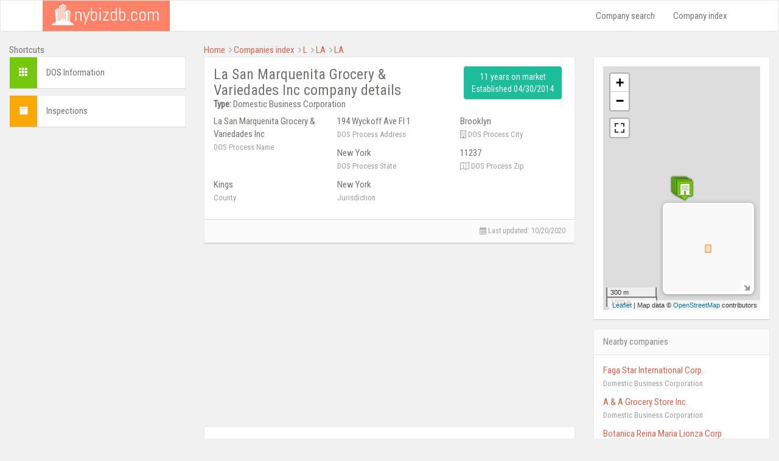

--- FILE ---
content_type: text/html; charset=UTF-8
request_url: https://www.nybizdb.com/company/la-san-marquenita-grocery-variedades-inc-4570249/
body_size: 6012
content:
<!DOCTYPE html>
<html lang="en">
<head>
<meta charset="utf-8">
<meta http-equiv="X-UA-Compatible" content="IE=edge">
<meta name="viewport" content="width=device-width, initial-scale=1">
<!-- The above 3 meta tags *must* come first in the head; any other head content must come *after* these tags -->
<title>La San Marquenita Grocery & Variedades Inc - address, map</title>
<meta name="description" content="The information package about La San Marquenita Grocery & Variedades Inc including company address, maps, contact data and more." />
<link href="/css/nybizdb.min.css" rel="stylesheet">
<!-- jQuery (necessary for Bootstrap's JavaScript plugins) -->
<script async src="/js/jquery.js"></script>
<!-- HTML5 shim and Respond.js for IE8 support of HTML5 elements and media queries -->
<!-- WARNING: Respond.js doesn't work if you view the page via file:// -->
<!--[if lt IE 9]>
<script src="https://oss.maxcdn.com/html5shiv/3.7.3/html5shiv.min.js"></script>
<script src="https://oss.maxcdn.com/respond/1.4.2/respond.min.js"></script>
<![endif]-->
<link rel="canonical" href="https://www.nybizdb.com/company/la-san-marquenita-grocery-variedades-inc-4570249/" />
</head>
<body>
<script>
(function (i, s, o, g, r, a, m) {
i['GoogleAnalyticsObject'] = r;
i[r] = i[r] || function () {
(i[r].q = i[r].q || []).push(arguments)
}, i[r].l = 1 * new Date();
a = s.createElement(o),
m = s.getElementsByTagName(o)[0];
a.async = 1;
a.src = g;
m.parentNode.insertBefore(a, m)
})(window, document, 'script', 'https://www.google-analytics.com/analytics.js', 'ga');
ga('create', 'UA-91334092-1', { storeGac: false, 'cookieExpires': 0 } );
ga('set', 'anonymizeIp', true);
ga('set', 'displayFeaturesTask', null);
ga('send', 'pageview');
</script>
<div class="scroll-top-wrapper ">
<span class="scroll-top-inner">
<i class="fa fa-chevron-up" aria-hidden="true"></i>
</span>
</div>
<nav class="navbar navbar-default">
<div class="container">
<div class="navbar-header">
<button type="button" class="navbar-toggle collapsed" data-toggle="collapse" data-target="#bs-example-navbar-collapse-1" aria-expanded="false">
<span class="sr-only">Toggle navigation</span>
<span class="icon-bar"></span>
<span class="icon-bar"></span>
<span class="icon-bar"></span>
</button>
<div class="navbar-title"><a href="/"><img src="/images/logo.png" alt="NY Corporations"/></a></div>
</div>
<div class="collapse navbar-collapse" id="bs-example-navbar-collapse-1">
<ul class="nav navbar-nav navbar-right">
<li><a href="/company-search/">Company search</a></li>
<li><a href="/index/">Company index</a></li>
</ul>
</div>
</div>
</nav>
<div class="container" style="width: 100%;">
<div class="row">
<div class="col-md-3">
Shortcuts
<div class="shortcut-element">
<div class="color" style="background-color: #76c80e;"><span class="glyphicon glyphicon-th" aria-hidden="true"></span></div>
<div class="content"><a href="#general">DOS Information</a></div>
<div class="clearfix"></div>
</div>
<div class="shortcut-element">
<div class="color" style="background-color: #faa807;"><i class="fa fa-archive" aria-hidden="true"></i></div>
<div class="content"><a href="#inspections">Inspections</a></div>
<div class="clearfix"></div>
</div>
<div class='ads_left' style='margin-top:15px;margin-bottom:20px;'>
<script async src="https://pagead2.googlesyndication.com/pagead/js/adsbygoogle.js"></script>
<!-- Nybizdb - left sidebar -->
<ins class="adsbygoogle"
style="display:block"
data-ad-client="ca-pub-9572186734923787"
data-ad-slot="2292388202"
data-ad-format="auto"
data-full-width-responsive="true"></ins>
<script>
(adsbygoogle = window.adsbygoogle || []).push({});
</script>
</div>
</div>
<div class="col-md-9">
<div class="row">
<div class="col-sm-12">
<span class="breadcrumbs-link-element"><a href="https://www.nybizdb.com/" >Home</a></span>
<i class="fa fa-angle-right" aria-hidden="true" style="color: #9d9fa2;"></i>
<span class="breadcrumbs-link-element"><a href="https://www.nybizdb.com/index/" >Companies index</a></span>
<i class="fa fa-angle-right" aria-hidden="true" style="color: #9d9fa2;"></i>
<span class="breadcrumbs-link-element"><a href="https://www.nybizdb.com/index/L/" >L</a></span>
<i class="fa fa-angle-right" aria-hidden="true" style="color: #9d9fa2;"></i>
<span class="breadcrumbs-link-element"><a href="https://www.nybizdb.com/index/LA/" >LA</a></span>
<i class="fa fa-angle-right" aria-hidden="true" style="color: #9d9fa2;"></i>
<span class="breadcrumbs-link-element"><a href="https://www.nybizdb.com/index/LA /" >LA </a></span>
</div>
</div>
<div class="row">
<div class="col-md-12 col-lg-8 ">
<div class="row">
<div class="col-sm-12">
<div class="panel">
<div class="panel-body">
<div class="row" style="margin-bottom: 7px;">
<div class="col-sm-8">
<h1 style="margin: 0px;">La San Marquenita Grocery & Variedades Inc company details</h1>
<b>Type:</b> Domestic Business Corporation </div>
<div class="col-sm-4 text-center">
<button class="btn btn-sea" style="cursor: default;">
11 years on market<br />
Established 04/30/2014 </button>
</div>
</div>
<div class="row">
<div class="col-md-4 col-sm-6 col-xs-12 info-element">
La San Marquenita Grocery & Variedades Inc<br />
<span class="info-desc">DOS Process Name</span>
</div>
<div class="col-md-4 col-sm-6 col-xs-12 info-element">
194 Wyckoff Ave Fl 1 <br />
<span class="info-desc">DOS Process Address</span>
</div>
<div class="col-md-4 col-sm-6 col-xs-12 info-element">
Brooklyn<br />
<span class="info-desc"><i class="fa fa-building-o" aria-hidden="true"></i> DOS Process City</span>
</div>
<div class="col-md-4 col-sm-6 col-xs-12 info-element">
New York<br />
<span class="info-desc">DOS Process State</span>
</div>
<div class="col-md-4 col-sm-6 col-xs-12 info-element">
11237<br />
<span class="info-desc"><i class="fa fa-map-o" aria-hidden="true"></i> DOS Process Zip</span>
</div>
<div class="col-md-4 col-sm-6 col-xs-12 info-element">
Kings<br />
<span class="info-desc">County</span>
</div>
<div class="col-md-4 col-sm-6 col-xs-12 info-element">
New York<br />
<span class="info-desc">Jurisdiction</span>
</div>
</div>
</div>
<div class="panel-footer text-right">
<i class="fa fa-calendar" aria-hidden="true"></i> Last updated: <time datetime="2020-10-20">10/20/2020</time>
</div>
</div>
</div>
<div class="col-sm-12" style='margin-bottom:5px;'>
<script async src="https://pagead2.googlesyndication.com/pagead/js/adsbygoogle.js"></script>
<!-- Nybizdb - top banner - 2020 -->
<ins class="adsbygoogle"
style="display:block"
data-ad-client="ca-pub-9572186734923787"
data-ad-slot="4799132047"
data-ad-format="auto"
data-full-width-responsive="true"></ins>
<script>
(adsbygoogle = window.adsbygoogle || []).push({});
</script>
</div>
<div class="col-sm-12">
<div class="panel">
<div class="panel-body">
<p>La San Marquenita Grocery & Variedades Inc is a business located at 194 Wyckoff Ave Fl 1, Brooklyn. It was set up as a domestic business corporation in Kings county, under company number 4570249 on April 30, 2014, 11 years ago.</p>
</div>
</div>
</div>
<div class="col-sm-12">
<p class="text-justify">The data below is presented in a way identical to how it exists in government databases. Several companies can exist nationwide under the same name. Please be advised to check whether the information provided pertains to the specific company you are looking for.</p>
</div>
<div class="col-sm-12" id="inspections">
<div class="panel">
<div class="panel-heading">Inspections</div>
<div class="panel-body">
<p>At NYBizDb, we gathered info about 6 Department of Consumer Affairs inspections. A DCA inspection (industry: grocery-retail) was carried out on September 25, 2018 and the result was "pass". Then there was also an inspection on September 25, 2018 (industry: grocery-retail) that ended with "a violation issued" result. And then there was an inspection on November 9, 2017 (industry: grocery-retail) that ended with "a pass" result.</p>
<table class="table table-striped">
<thead>
<tr>
<th>Date</th>
<th>Address</th>
<th>Business name</th>
<th>Industry</th>
<th>Result</th>
</tr>
</thead>
<tbody>
<tr>
<td><i class="fa fa-calendar" aria-hidden="true"></i> 09/25/2018</td>
<td>Brooklyn 194 Wyckoff Ave<br />Brooklyn<br />NY 11237</td>
<td>La San Marquenita Grocery & Variedades Inc</td>
<td>Grocery-Retail - 808</td>
<td>Pass</td>
</tr>
<tr>
<td><i class="fa fa-calendar" aria-hidden="true"></i> 11/09/2017</td>
<td>Brooklyn 194 Wyckoff Ave<br />Brooklyn<br />NY 11237</td>
<td>La San Marquenita Grocery & Variedades Inc</td>
<td>Grocery-Retail - 808</td>
<td>Pass</td>
</tr>
</tbody>
</table>
</div>
<div class="panel-footer text-right">
<i class="fa fa-calendar" aria-hidden="true"></i> Last updated: 04/15/2020 </div>
</div>
</div>
</div>
</div>
<div class="col-md-12 col-lg-4">
<div class="panel">
<div class="panel-body">
<div id="map" style="width: 100%;">
<p style="text-align: center; padding-top: 130px; color: #9d9fa2;">LOCATION UNAVALIABLE</p>
</div>
</div>
</div>
<div class="panel">
<div class="panel-heading">Nearby companies</div>
<div class="panel-body">
<p>
<a href="/company/faga-star-international-corp-3010019/">Faga Star International Corp.</a><br />
<span class="info-desc">Domestic Business Corporation</span>
</p>
<p>
<a href="/company/a-a-grocery-store-inc-3932524/">A & A Grocery Store Inc.</a><br />
<span class="info-desc">Domestic Business Corporation</span>
</p>
<p>
<a href="/company/botanica-reina-maria-lionza-corp-3995800/">Botanica Reina Maria Lionza Corp</a><br />
<span class="info-desc">Domestic Business Corporation</span>
</p>
<p>
<a href="/company/frank-construction-corp-4213809/">Frank Construction Corp.</a><br />
<span class="info-desc">Domestic Business Corporation</span>
</p>
<p>
<a href="/company/garzon-pina-construction-corp-4369891/">Garzon & Pina Construction Corp.</a><br />
<span class="info-desc">Domestic Business Corporation</span>
</p>
</div>
</div>
</div>
</div>
</div>
</div>
</div>
<script type="text/javascript">
script_company();
function script_company() {
setTimeout(function () {
if (typeof jQuery !== 'undefined') {
function scrollToTop() {
verticalOffset = typeof (verticalOffset) != 'undefined' ? verticalOffset : 0;
element = $('body');
offset = element.offset();
offsetTop = offset.top;
$('html, body').animate({scrollTop: offsetTop}, 500, 'linear');
}
$(function () {
$(document).on('scroll', function () {
if ($(window).scrollTop() > 500) {
$('.scroll-top-wrapper').addClass('show');
} else {
$('.scroll-top-wrapper').removeClass('show');
}
});
$('.scroll-top-wrapper').on('click', scrollToTop);
});
$(".show-contract-detail").click(function () {
var link = $(this).attr("data-link");
$(this).remove();
var detailbox = $("#contractdetails");
detailbox.addClass("text-center");
detailbox.css("margin-top", "10px");
detailbox.html('<i class="fa fa-spinner fa-pulse fa-3x fa-fw margin-bottom"></i>');
$.get("/company/contract-details/" + link + "/", function (data) {
detailbox.removeClass("text-center");
detailbox.html(data);
});
});
$(".vehicle-details").click(function () {
var button = $(this);
var detailsbox = $("#vehiclesdetails");
var content = button.html();
var link = button.attr("data-link");
var base = button.attr("data-base");
button.html('<i class="fa fa-spinner fa-pulse fa-fw margin-bottom"></i>');
$.get("/company/vehicle-details/" + link + "/" + base + "/", function (data) {
button.html(content);
detailsbox.html(data);
$('html,body').animate({scrollTop: detailsbox.offset().top}, 'slow');
});
});
$(".show-all-dca").click(function () {
var button = $(this);
var company = button.attr("data-company");
button.html('<i class="fa fa-spinner fa-pulse fa-fw margin-bottom"></i>');
$.post("/all-dca/", {companylink: company}, function (data) {
button.closest(".row").replaceWith(data);
});
});
$(".show-all-brokers").click(function () {
var button = $(this);
var company = button.attr("data-company");
button.html('<i class="fa fa-spinner fa-pulse fa-fw margin-bottom"></i>');
$.post("/all-brokers/", {companylink: company}, function (data) {
button.closest(".row").replaceWith(data);
});
});
$(".trademark-details").click(function () {
ga('send', 'event', 'show trademark detail', 'show trademark detail');
var button = $(this);
var defContent = button.html();
var trademark = button.attr("data-trademark");
button.html('<i class="fa fa-spinner fa-pulse fa-fw margin-bottom"></i>');
$("#trademarkform").find("input").val(trademark);
$("#trademarkform").submit();
setTimeout(function (){
button.html(defContent);
}, 350);
});
$(".trademark-application-details").click(function () {
var button = $(this);
var defContent = button.html();
var trademark = button.attr("data-trademark");
button.html('<i class="fa fa-spinner fa-pulse fa-fw margin-bottom"></i>');
$("#trademarkapplicationform").find("input").val(trademark);
$("#trademarkapplicationform").submit();
setTimeout(function (){
button.html(defContent);
}, 350);
});
$(".all-trademarks").click(function () {
ga('send', 'event', 'show more trademarks', 'show more trademarks');
$(this).html('<i class="fa fa-spinner fa-pulse fa-fw margin-bottom"></i>');
$("#alltrademarksform").submit();
});
} else {
script_company();
}
}, 200);
}
</script>
<script type="text/javascript">
function delayed_map() {
setTimeout(function () {
if (typeof jQuery !== 'undefined') {
// loazyloading
!function(a,b,c,d){var e=a(b);a.fn.lazyload=function(f){function g(){var b=0;i.each(function(){var c=a(this);if(!j.skip_invisible||c.is(":visible"))if(a.abovethetop(this,j)||a.leftofbegin(this,j));else if(a.belowthefold(this,j)||a.rightoffold(this,j)){if(++b>j.failure_limit)return!1}else c.trigger("appear"),b=0})}var h,i=this,j={threshold:0,failure_limit:0,event:"scroll",effect:"show",container:b,data_attribute:"original",skip_invisible:!1,appear:null,load:null,placeholder:"[data-uri]"};return f&&(d!==f.failurelimit&&(f.failure_limit=f.failurelimit,delete f.failurelimit),d!==f.effectspeed&&(f.effect_speed=f.effectspeed,delete f.effectspeed),a.extend(j,f)),h=j.container===d||j.container===b?e:a(j.container),0===j.event.indexOf("scroll")&&h.bind(j.event,function(){return g()}),this.each(function(){var b=this,c=a(b);b.loaded=!1,(c.attr("src")===d||c.attr("src")===!1)&&c.is("img")&&c.attr("src",j.placeholder),c.one("appear",function(){if(!this.loaded){if(j.appear){var d=i.length;j.appear.call(b,d,j)}a("<img />").bind("load",function(){var d=c.attr("data-"+j.data_attribute);c.hide(),c.is("img")?c.attr("src",d):c.css("background-image","url('"+d+"')"),c[j.effect](j.effect_speed),b.loaded=!0;var e=a.grep(i,function(a){return!a.loaded});if(i=a(e),j.load){var f=i.length;j.load.call(b,f,j)}}).attr("src",c.attr("data-"+j.data_attribute))}}),0!==j.event.indexOf("scroll")&&c.bind(j.event,function(){b.loaded||c.trigger("appear")})}),e.bind("resize",function(){g()}),/(?:iphone|ipod|ipad).*os 5/gi.test(navigator.appVersion)&&e.bind("pageshow",function(b){b.originalEvent&&b.originalEvent.persisted&&i.each(function(){a(this).trigger("appear")})}),a(c).ready(function(){g()}),this},a.belowthefold=function(c,f){var g;return g=f.container===d||f.container===b?(b.innerHeight?b.innerHeight:e.height())+e.scrollTop():a(f.container).offset().top+a(f.container).height(),g<=a(c).offset().top-f.threshold},a.rightoffold=function(c,f){var g;return g=f.container===d||f.container===b?e.width()+e.scrollLeft():a(f.container).offset().left+a(f.container).width(),g<=a(c).offset().left-f.threshold},a.abovethetop=function(c,f){var g;return g=f.container===d||f.container===b?e.scrollTop():a(f.container).offset().top,g>=a(c).offset().top+f.threshold+a(c).height()},a.leftofbegin=function(c,f){var g;return g=f.container===d||f.container===b?e.scrollLeft():a(f.container).offset().left,g>=a(c).offset().left+f.threshold+a(c).width()},a.inviewport=function(b,c){return!(a.rightoffold(b,c)||a.leftofbegin(b,c)||a.belowthefold(b,c)||a.abovethetop(b,c))},a.extend(a.expr[":"],{"below-the-fold":function(b){return a.belowthefold(b,{threshold:0})},"above-the-top":function(b){return!a.belowthefold(b,{threshold:0})},"right-of-screen":function(b){return a.rightoffold(b,{threshold:0})},"left-of-screen":function(b){return!a.rightoffold(b,{threshold:0})},"in-viewport":function(b){return a.inviewport(b,{threshold:0})},"above-the-fold":function(b){return!a.belowthefold(b,{threshold:0})},"right-of-fold":function(b){return a.rightoffold(b,{threshold:0})},"left-of-fold":function(b){return!a.rightoffold(b,{threshold:0})}})}(jQuery,window,document);
// own-map.js
var js_own_map = document.createElement('script');
js_own_map.type = "text/javascript";
js_own_map.src = "/js/own_map/own-map.min.js";
document.getElementsByTagName('head')[0].appendChild(js_own_map);
function loadMap() {
setTimeout(function () {
if (typeof OwnMap === 'function') {
var map = new OwnMap();
map.showMap('{"types":["osm"],"container":"map","height":400,"server_url":"https:\/\/pl.trymaps.com\/themap\/","fullscreen":true,"minimap":true,"maxzoom":16,"main_point":{"lat":"40.701546","lng":"-73.915269","icon":"https:\/\/www.nybizdb.com\/images\/marker_main.png","title":"LA SAN MARQUENITA GROCERY & VARIEDADES INC"},"other_points":[{"lat":"40.701546","lng":"-73.915269","title":"FAGA STAR INTERNATIONAL CORP.","icon":"https:\/\/www.nybizdb.com\/images\/marker_near.png","url":"\/company\/faga-star-international-corp-3010019\/"},{"lat":"40.7015571","lng":"-73.9151386","title":"A & A GROCERY STORE INC.","icon":"https:\/\/www.nybizdb.com\/images\/marker_near.png","url":"\/company\/a-a-grocery-store-inc-3932524\/"},{"lat":"40.701467","lng":"-73.915126","title":"BOTANICA REINA MARIA LIONZA CORP","icon":"https:\/\/www.nybizdb.com\/images\/marker_near.png","url":"\/company\/botanica-reina-maria-lionza-corp-3995800\/"},{"lat":"40.701634","lng":"-73.915425","title":"FRANK CONSTRUCTION CORP.","icon":"https:\/\/www.nybizdb.com\/images\/marker_near.png","url":"\/company\/frank-construction-corp-4213809\/"},{"lat":"40.70168","lng":"-73.915507","title":"GARZON & PINA CONSTRUCTION CORP.","icon":"https:\/\/www.nybizdb.com\/images\/marker_near.png","url":"\/company\/garzon-pina-construction-corp-4369891\/"}]}');
} else {
loadMap();
}
}, 100);
}
loadMap();
} else {
delayed_map();
}
}, 100);
}
delayed_map();
</script>
<div class="container footer-content">
<div class="row">
<div class="col-sm-4 text-center">
This website <a href="/terms-of-use-and-privacy-policy/#cookieinfo">uses cookies</a> to ensure you get the best experience on our website.
</div>
<div class="col-sm-4 text-center">
2025 © NYBizDb.com. All rights reserved.<br />
<a href="/terms-of-use-and-privacy-policy/">Terms of use and privacy policy</a><br />
</div>
<div class="col-sm-4 text-center">
Contact us at contact@nybizdb.com
</div>
</div>
</div>
<!-- Include all compiled plugins (below), or include individual files as needed -->
<script type="text/javascript">
script_timer();
function script_timer() {
setTimeout(function () {
if (typeof jQuery !== 'undefined') {
(function (d) {
var js = d.createElement('script');
js.async = true;
js.defer = true;
js.src = "/js/bootstrap.min.js";
d.getElementsByTagName('head')[0].appendChild(js);
}(document));
} else {
script_timer();
}
}, 200);
}
</script>
<script type="text/javascript">
WebFontConfig = {
google: { families: [ 'Roboto+Condensed' ]
}
};
(function() {
var wf = document.createElement('script');
wf.src = ('https:' == document.location.protocol ? 'https' : 'http') +
'://ajax.googleapis.com/ajax/libs/webfont/1/webfont.js';
wf.type = 'text/javascript';
wf.async = 'true';
var s = document.getElementsByTagName('script')[0];
s.parentNode.insertBefore(wf, s);
})();
</script>
</body>
</html>

--- FILE ---
content_type: text/html; charset=utf-8
request_url: https://www.google.com/recaptcha/api2/aframe
body_size: 267
content:
<!DOCTYPE HTML><html><head><meta http-equiv="content-type" content="text/html; charset=UTF-8"></head><body><script nonce="HlI5bQ7HIbI0A2u7GGIrDw">/** Anti-fraud and anti-abuse applications only. See google.com/recaptcha */ try{var clients={'sodar':'https://pagead2.googlesyndication.com/pagead/sodar?'};window.addEventListener("message",function(a){try{if(a.source===window.parent){var b=JSON.parse(a.data);var c=clients[b['id']];if(c){var d=document.createElement('img');d.src=c+b['params']+'&rc='+(localStorage.getItem("rc::a")?sessionStorage.getItem("rc::b"):"");window.document.body.appendChild(d);sessionStorage.setItem("rc::e",parseInt(sessionStorage.getItem("rc::e")||0)+1);localStorage.setItem("rc::h",'1763516659568');}}}catch(b){}});window.parent.postMessage("_grecaptcha_ready", "*");}catch(b){}</script></body></html>